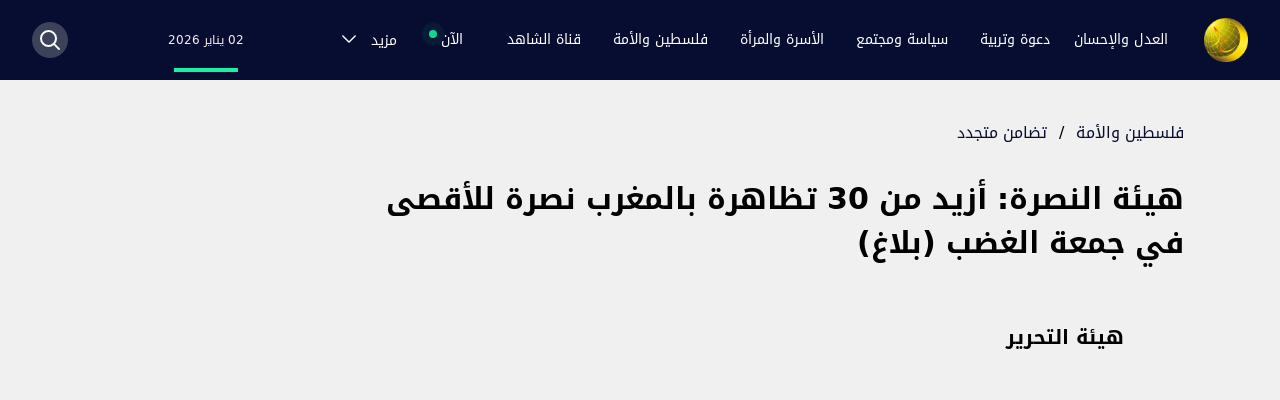

--- FILE ---
content_type: text/html; charset=utf-8
request_url: https://www.aljamaa.net/posts/%D9%87%D9%8A%D8%A6%D8%A9-%D8%A7%D9%84%D9%86%D8%B5%D8%B1%D8%A9-%D8%A3%D8%B2%D9%8A%D8%AF-%D9%85%D9%86-30-%D8%AA%D8%B8%D8%A7%D9%87%D8%B1%D8%A9-%D8%A8%D8%A7%D9%84%D9%85%D8%BA%D8%B1%D8%A8-%D9%86%D8%B5
body_size: 12684
content:
<!DOCTYPE html><html lang="ar" dir="rtl"><head><meta charSet="utf-8"/><meta name="viewport" content="width=device-width"/><meta property="og:type" content="website"/><meta property="og:image:width" content="126"/><meta property="og:image:height" content="126"/><meta property="og:locale" content="ar_MA"/><link rel="apple-touch-icon" sizes="120x120" href="/favicon/apple-touch-icon.png"/><link rel="icon" type="image/png" sizes="32x32" href="/favicon/favicon-32x32.png"/><link rel="icon" type="image/png" sizes="16x16" href="/favicon/favicon-16x16.png"/><link rel="manifest" href="/favicon/site.webmanifest"/><link rel="mask-icon" href="/favicon/safari-pinned-tab.svg" color="#5bbad5"/><link rel="shortcut icon" href="/favicon/favicon.ico"/><meta name="msapplication-TileColor" content="#da532c"/><meta name="msapplication-config" content="/favicon/browserconfig.xml"/><meta name="theme-color" content="#ffffff"/><title>هيئة النصرة: أزيد من 30 تظاهرة بالمغرب نصرة للأقصى في جمعة الغضب (بلاغ) | بوابة العدل والإحسان</title><meta name="robots" content="index,follow"/><meta name="description" content="&lt;p&gt;نظم الآلاف من المغاربة أزيد من 30 تظاهرة في 20 مدينة بمختلف جهات المغرب، اليوم 14 أكتوبر الجاري 2022&amp;#8230;&lt;/p&gt;
"/><meta name="twitter:card" content="summary_large_image"/><meta name="twitter:site" content="@site"/><meta name="twitter:creator" content="@handle"/><meta property="og:title" content="هيئة النصرة: أزيد من 30 تظاهرة بالمغرب نصرة للأقصى في جمعة الغضب (بلاغ)"/><meta property="og:description" content="&lt;p&gt;نظم الآلاف من المغاربة أزيد من 30 تظاهرة في 20 مدينة بمختلف جهات المغرب، اليوم 14 أكتوبر الجاري 2022&amp;#8230;&lt;/p&gt;
"/><meta property="og:url" content="https://aljamaa.net/posts/هيئة-النصرة-أزيد-من-30-تظاهرة-بالمغرب-نص"/><meta property="og:image" content="https://aljamaa.com/ar/wp-content/uploads/2022/10/308744531_473538034798652_177222340829508992_n.jpg"/><meta property="og:image:alt" content="هيئة النصرة: أزيد من 30 تظاهرة بالمغرب نصرة للأقصى في جمعة الغضب (بلاغ)"/><meta property="og:image:type" content="image/jpeg"/><meta property="og:site_name" content="بوابة العدل والإحسان"/><link rel="canonical" href="https://aljamaa.net/posts/هيئة-النصرة-أزيد-من-30-تظاهرة-بالمغرب-نص"/><meta name="next-head-count" content="29"/><link rel="icon" type="image/x-icon" href="/favicon/favicon.ico"/><link rel="icon" type="image/png" sizes="16x16" href="/favicon/favicon-16x16.png"/><link rel="icon" type="image/png" sizes="32x32" href="/favicon/favicon-32x32.png"/><link rel="apple-touch-icon" sizes="180x180" href="/favicon/apple-touch-icon.png"/><link rel="icon" type="image/png" sizes="96x96" href="/favicon/android-chrome-96x96.png"/><meta name="msapplication-TileImage" content="/favicon/mstile-150x150.png"/><link rel="stylesheet" href="/fonts/style.css" type="text/css" charSet="utf-8"/><script src="https://acrobatservices.adobe.com/view-sdk/viewer.js"></script><link rel="preload" href="/_next/static/css/7f6cefc6c16d48b5.css" as="style"/><link rel="stylesheet" href="/_next/static/css/7f6cefc6c16d48b5.css" data-n-g=""/><link rel="preload" href="/_next/static/css/3d1eb71f8028152c.css" as="style"/><link rel="stylesheet" href="/_next/static/css/3d1eb71f8028152c.css" data-n-p=""/><noscript data-n-css=""></noscript><script defer="" nomodule="" src="/_next/static/chunks/polyfills-c67a75d1b6f99dc8.js"></script><script src="/_next/static/chunks/webpack-6677b3677dd440a1.js" defer=""></script><script src="/_next/static/chunks/framework-4556c45dd113b893.js" defer=""></script><script src="/_next/static/chunks/main-6685ef06fff9dbd6.js" defer=""></script><script src="/_next/static/chunks/pages/_app-ba63b453f247fa7f.js" defer=""></script><script src="/_next/static/chunks/2b7b2d2a-1098ec444d250988.js" defer=""></script><script src="/_next/static/chunks/455-53ba90857fb880dd.js" defer=""></script><script src="/_next/static/chunks/330-baf18653b733c43f.js" defer=""></script><script src="/_next/static/chunks/886-1105fec7eea72802.js" defer=""></script><script src="/_next/static/chunks/pages/posts/%5Bslug%5D-21c0c6855072cf8c.js" defer=""></script><script src="/_next/static/si0dMZZujablGO2oXhQOe/_buildManifest.js" defer=""></script><script src="/_next/static/si0dMZZujablGO2oXhQOe/_ssgManifest.js" defer=""></script></head><body><div id="__next"><style>
    #nprogress {
      pointer-events: none;
    }
    #nprogress .bar {
      background: #29D;
      position: fixed;
      z-index: 9999;
      top: 0;
      left: 0;
      width: 100%;
      height: 3px;
    }
    #nprogress .peg {
      display: block;
      position: absolute;
      right: 0px;
      width: 100px;
      height: 100%;
      box-shadow: 0 0 10px #29D, 0 0 5px #29D;
      opacity: 1;
      -webkit-transform: rotate(3deg) translate(0px, -4px);
      -ms-transform: rotate(3deg) translate(0px, -4px);
      transform: rotate(3deg) translate(0px, -4px);
    }
    #nprogress .spinner {
      display: block;
      position: fixed;
      z-index: 1031;
      top: 15px;
      right: 15px;
    }
    #nprogress .spinner-icon {
      width: 18px;
      height: 18px;
      box-sizing: border-box;
      border: solid 2px transparent;
      border-top-color: #29D;
      border-left-color: #29D;
      border-radius: 50%;
      -webkit-animation: nprogresss-spinner 400ms linear infinite;
      animation: nprogress-spinner 400ms linear infinite;
    }
    .nprogress-custom-parent {
      overflow: hidden;
      position: relative;
    }
    .nprogress-custom-parent #nprogress .spinner,
    .nprogress-custom-parent #nprogress .bar {
      position: absolute;
    }
    @-webkit-keyframes nprogress-spinner {
      0% {
        -webkit-transform: rotate(0deg);
      }
      100% {
        -webkit-transform: rotate(360deg);
      }
    }
    @keyframes nprogress-spinner {
      0% {
        transform: rotate(0deg);
      }
      100% {
        transform: rotate(360deg);
      }
    }
  </style><div class="min-h-screen bg-[#F0F0F0]"><main><nav class="bg-dark-blue h-14 lg:h-20 sticky top-0 z-50" data-headlessui-state=""><div class="mx-4 tablet:mx-28 laptop:mx-auto max-w-7xl px-0 lg:px-8 relative"><div class="relative flex h-14 lg:h-20 items-center justify-between"><div class="flex laptop:hidden"><button class="inline-flex items-center justify-end rounded-md text-gray-400 hover:text-white" id="headlessui-disclosure-button-:Rl9m:" type="button" aria-expanded="false" data-headlessui-state=""><span class="sr-only">Open main menu</span><img src="/images/menu-icon.svg" class="block h-6 w-6"/></button></div><div class="lg:hidden"><a href="/"><img src="/images/pmjs.svg" alt="pmjs" class="h-6"/></a></div><div class="flex items-center justify-end lg:justify-center laptop:items-stretch sm:justify-start laptop:flex-1"><div class="flex flex-shrink-0 items-center"><a href="/"><img class="block h-9 lg:h-11 w-auto lg:hidden" src="/images/logo.png" alt="aljamaa.net"/><img class="hidden h-9 lg:h-11 w-auto lg:block" src="/images/logo.png" alt="aljamaa.net"/></a></div><div class="hidden laptop:mr-6 laptop:flex laptop:justify-between laptop:w-full laptop:gap-4"><div class="flex space-x-2 self-center flex-wrap"><div class="group inline-flex justify-center items-center relative"><a class="whitespace-nowrap block text-center text-white hover:text-[#edc150] group px-3 py-2 rounded-md text-sm font-medium" href="/category/al-adl-wal-ihsan">العدل والإحسان</a><div class="group-hover:block dropdown-menu absolute top-9 right-0 hidden h-auto min-w-[300px]"><ul class="grid grid-cols-2 gap-x-6 top-0 w-auto bg-dark-blue shadow p-4 mt-8 before:content-[&#x27;&#x27;] before:block before:w-0 before:h-0 before:absolute before:top-6 before:border-l-8 before:border-l-[transparent] before:border-r-[transparent] before:border-r-8 before:border-b-[20px] before:border-b-dark-blue "><li class="py-1"><a class="block text-white text-sm uppercase hover:text-[#edc150] cursor-pointer" href="/about-us">من نحن؟</a></li><li class="py-1"><a class="block text-white text-sm uppercase hover:text-[#edc150] cursor-pointer" href="/imam-yassine">فضاء الإمام المجدد</a></li><li class="py-1"><a class="block text-white text-sm uppercase hover:text-[#edc150] cursor-pointer" href="/sub-category/aljamaa-news">أخبار الجماعة</a></li><li class="py-1"><a class="block text-white text-sm uppercase hover:text-[#edc150] cursor-pointer" href="/secretary-general">فضاء الأمين العام</a></li><li class="py-1"><a class="block text-white text-sm uppercase hover:text-[#edc150] cursor-pointer" href="/sub-category/positions-al-adl-wal-ihsan">المواقف</a></li><li class="py-1"><a class="block text-white text-sm uppercase hover:text-[#edc150] cursor-pointer" href="/sub-category/our-word">ولنا كلمة</a></li><li class="py-1"><a class="block text-white text-sm uppercase hover:text-[#edc150] cursor-pointer" href="/sub-category/dialogues">حوارات</a></li><li class="py-1"><a class="block text-white text-sm uppercase hover:text-[#edc150] cursor-pointer" href="/dikra-40">الذكرى الأربعون</a></li><li class="py-1"><a class="block text-white text-sm uppercase hover:text-[#edc150] cursor-pointer" href="/sub-category/articles-al-adl-wal-ihsan">مقالات</a></li><li class="py-1"><a class="block text-white text-sm uppercase hover:text-[#edc150] cursor-pointer" href="/about-us?contactUs">تواصل معنا</a></li></ul></div></div><div class="group inline-flex justify-center items-center relative"><a class="whitespace-nowrap block text-center text-white hover:text-[#edc150] group px-3 py-2 rounded-md text-sm font-medium" href="/category/daawa-tarbia">دعوة وتربية</a><div class="group-hover:block dropdown-menu absolute top-9 right-0 hidden h-auto min-w-[300px]"><ul class="grid grid-cols-2 gap-x-6 top-0 w-auto bg-dark-blue shadow p-4 mt-8 before:content-[&#x27;&#x27;] before:block before:w-0 before:h-0 before:absolute before:top-6 before:border-l-8 before:border-l-[transparent] before:border-r-[transparent] before:border-r-8 before:border-b-[20px] before:border-b-dark-blue "><li class="py-1"><a class="block text-white text-sm uppercase hover:text-[#edc150] cursor-pointer" href="/sub-category/with-quran">في ظلال القرآن</a></li><li class="py-1"><a class="block text-white text-sm uppercase hover:text-[#edc150] cursor-pointer" href="/sub-category/with-sunnah">في رحاب السنّة</a></li><li class="py-1"><a class="block text-white text-sm uppercase hover:text-[#edc150] cursor-pointer" href="/sub-category/suluk-jurisprudence">فقه السلوك</a></li><li class="py-1"><a class="block text-white text-sm uppercase hover:text-[#edc150] cursor-pointer" href="/sub-category/worships">عبادات</a></li><li class="py-1"><a class="block text-white text-sm uppercase hover:text-[#edc150] cursor-pointer" href="/sub-category/high-morals">مكارم الأخلاق</a></li></ul></div></div><div class="group inline-flex justify-center items-center relative"><a class="whitespace-nowrap block text-center text-white hover:text-[#edc150] group px-3 py-2 rounded-md text-sm font-medium" href="/category/politic-society">سياسة ومجتمع</a><div class="group-hover:block dropdown-menu absolute top-9 right-0 hidden h-auto min-w-[300px]"><ul class="grid grid-cols-2 gap-x-6 top-0 w-auto bg-dark-blue shadow p-4 mt-8 before:content-[&#x27;&#x27;] before:block before:w-0 before:h-0 before:absolute before:top-6 before:border-l-8 before:border-l-[transparent] before:border-r-[transparent] before:border-r-8 before:border-b-[20px] before:border-b-dark-blue "><li class="py-1"><a class="block text-white text-sm uppercase hover:text-[#edc150] cursor-pointer" href="/sub-category/politic">سياسة</a></li><li class="py-1"><a class="block text-white text-sm uppercase hover:text-[#edc150] cursor-pointer" href="/sub-category/development">تنمية</a></li><li class="py-1"><a class="block text-white text-sm uppercase hover:text-[#edc150] cursor-pointer" href="/sub-category/society">مجتمع</a></li><li class="py-1"><a class="block text-white text-sm uppercase hover:text-[#edc150] cursor-pointer" href="/sub-category/freedoms">حريات</a></li></ul></div></div><div class="group inline-flex justify-center items-center relative"><a class="whitespace-nowrap block text-center text-white hover:text-[#edc150] group px-3 py-2 rounded-md text-sm font-medium" href="/category/family-woman">الأسرة والمرأة</a><div class="group-hover:block dropdown-menu absolute top-9 right-0 hidden h-auto min-w-[300px]"><ul class="grid grid-cols-2 gap-x-6 top-0 w-auto bg-dark-blue shadow p-4 mt-8 before:content-[&#x27;&#x27;] before:block before:w-0 before:h-0 before:absolute before:top-6 before:border-l-8 before:border-l-[transparent] before:border-r-[transparent] before:border-r-8 before:border-b-[20px] before:border-b-dark-blue "><li class="py-1"><a class="block text-white text-sm uppercase hover:text-[#edc150] cursor-pointer" href="/sub-category/with-tanwir">في رحاب التنوير</a></li><li class="py-1"><a class="block text-white text-sm uppercase hover:text-[#edc150] cursor-pointer" href="/sub-category/role-model">على درب الرائدات</a></li><li class="py-1"><a class="block text-white text-sm uppercase hover:text-[#edc150] cursor-pointer" href="/sub-category/with-family">في كنف الأسرة</a></li><li class="py-1"><a class="block text-white text-sm uppercase hover:text-[#edc150] cursor-pointer" href="/sub-category/taste-beauty">ذوق وجمال</a></li><li class="py-1"><a class="block text-white text-sm uppercase hover:text-[#edc150] cursor-pointer" href="/sub-category/health-nutrition">صحة وتغذية</a></li></ul></div></div><div class="group inline-flex justify-center items-center relative"><a class="whitespace-nowrap block text-center text-white hover:text-[#edc150] group px-3 py-2 rounded-md text-sm font-medium" href="/category/palestine-ummah">فلسطين والأمة</a><div class="group-hover:block dropdown-menu absolute top-9 right-0 hidden h-auto min-w-[300px]"><ul class="grid grid-cols-2 gap-x-6 top-0 w-auto bg-dark-blue shadow p-4 mt-8 before:content-[&#x27;&#x27;] before:block before:w-0 before:h-0 before:absolute before:top-6 before:border-l-8 before:border-l-[transparent] before:border-r-[transparent] before:border-r-8 before:border-b-[20px] before:border-b-dark-blue "><li class="py-1"><a class="block text-white text-sm uppercase hover:text-[#edc150] cursor-pointer" href="/sub-category/quds">أولى القبلتين</a></li><li class="py-1"><a class="block text-white text-sm uppercase hover:text-[#edc150] cursor-pointer" href="/sub-category/resistance">مقاومة الصمود</a></li><li class="py-1"><a class="block text-white text-sm uppercase hover:text-[#edc150] cursor-pointer" href="/sub-category/solidarity">تضامن متجدد</a></li><li class="py-1"><a class="block text-white text-sm uppercase hover:text-[#edc150] cursor-pointer" href="/sub-category/normalization">تطبيع غادر</a></li><li class="py-1"><a class="block text-white text-sm uppercase hover:text-[#edc150] cursor-pointer" href="/sub-category/palestine-history">تاريخ لا ينسى</a></li><li class="py-1"><a class="block text-white text-sm uppercase hover:text-[#edc150] cursor-pointer" href="/sub-category/ummah">أمة تتحرك</a></li><li class="py-1"><a class="block text-white text-sm uppercase hover:text-[#edc150] cursor-pointer" href="/sub-category/witness-word">كلمة شاهدة</a></li></ul></div></div><div class="group inline-flex justify-center items-center relative"><a class="whitespace-nowrap block text-center text-white hover:text-[#edc150] group px-3 py-2 rounded-md text-sm font-medium" href="/chahed-tv">قناة الشاهد</a><div class="group-hover:block dropdown-menu absolute top-9 right-0 hidden h-auto min-w-[300px]"><ul class="grid grid-cols-2 gap-x-6 top-0 w-auto bg-dark-blue shadow p-4 mt-8 before:content-[&#x27;&#x27;] before:block before:w-0 before:h-0 before:absolute before:top-6 before:border-l-8 before:border-l-[transparent] before:border-r-[transparent] before:border-r-8 before:border-b-[20px] before:border-b-dark-blue "><li class="py-1"><a class="block text-white text-sm uppercase hover:text-[#edc150] cursor-pointer" href="/chahed-tv/chahed-al-adl-wal-ihsan">العدل والإحسان</a></li><li class="py-1"><a class="block text-white text-sm uppercase hover:text-[#edc150] cursor-pointer" href="/chahed-tv/chahed-daawa-tarbia">دعوة وتربية</a></li><li class="py-1"><a class="block text-white text-sm uppercase hover:text-[#edc150] cursor-pointer" href="/chahed-tv/chahed-politic-society">سياسة ومجتمع</a></li><li class="py-1"><a class="block text-white text-sm uppercase hover:text-[#edc150] cursor-pointer" href="/chahed-tv/chahed-programs">برامجنا</a></li></ul></div></div><div class="group inline-flex justify-center items-center relative"><span class="mr-3 whitespace-nowrap text-white cursor-pointer group-hover:text-[#edc150] group px-3 py-2 rounded-md text-sm font-medium block text-center"><span class="after:content-[&#x27;&#x27;] after:block after:w-3 after:h-3 after:bg-[#17D390] after:absolute after:top-[2px] after:-left-[14px] after:rounded-full after:opacity-75 before:content-[&#x27;&#x27;] before:block before:w-2 before:h-2 before:bg-[#17D390] before:absolute before:top-1 before:-left-3 before:rounded-full relative after:animate-ping">الآن</span></span><div class="group-hover:block dropdown-menu absolute top-9 right-0 hidden h-auto min-w-[300px]"><ul class="grid grid-cols-2 gap-x-6 top-0 w-auto bg-dark-blue shadow p-4 mt-8 before:content-[&#x27;&#x27;] before:block before:w-0 before:h-0 before:absolute before:top-6 before:border-l-8 before:border-l-[transparent] before:border-r-[transparent] before:border-r-8 before:border-b-[20px] before:border-b-dark-blue "><li class="py-1"><a class="block text-white text-sm uppercase hover:text-[#edc150] cursor-pointer" href="/sub-category/al-aqsa-flood">طوفان الأقصى</a></li><li class="py-1"><a class="block text-white text-sm uppercase hover:text-[#edc150] cursor-pointer" href="/sub-category/political-document">الوثيقة السياسية</a></li></ul></div></div><div class="group inline-flex justify-center items-center relative"><span class="mr-3 whitespace-nowrap text-white cursor-pointer group-hover:text-[#edc150] group px-3 py-2 rounded-md text-sm font-medium block text-center"><span class="">مزيد</span><svg xmlns="http://www.w3.org/2000/svg" fill="none" viewBox="0 0 24 24" stroke-width="1.5" stroke="currentColor" aria-hidden="true" class="inline-block w-5 h-5 mr-3 group-hover:text-[#edc150] text-white"><path stroke-linecap="round" stroke-linejoin="round" d="M19.5 8.25l-7.5 7.5-7.5-7.5"></path></svg></span><div class="group-hover:block dropdown-menu absolute top-9 right-0 hidden h-auto min-w-[300px]"><ul class="grid grid-cols-2 gap-x-6 top-0 w-auto bg-dark-blue shadow p-4 mt-8 before:content-[&#x27;&#x27;] before:block before:w-0 before:h-0 before:absolute before:top-6 before:border-l-8 before:border-l-[transparent] before:border-r-[transparent] before:border-r-8 before:border-b-[20px] before:border-b-dark-blue "><li class="py-1"><a class="block text-white text-sm uppercase hover:text-[#edc150] cursor-pointer" href="/sub-category/international">قضايا دولية</a></li><li class="py-1"><a class="block text-white text-sm uppercase hover:text-[#edc150] cursor-pointer" href="/sub-category/intellect-science">فكر وعلوم</a></li><li class="py-1"><a class="block text-white text-sm uppercase hover:text-[#edc150] cursor-pointer" href="/sub-category/literature-art">أدب وفن</a></li></ul></div></div></div><p class="text-white text-xs text-center relative flex justify-center flex-col"><span class="text-[#18F2A4] whitespace-nowrap"></span><span class="text-xs text-[#F9EEEE] block relative after:content-[&#x27;&#x27;] after:absolute after:h-1 after:w-16 after:bg-[#18F2A4] after:-bottom-6 after:left-1/2 after:-translate-x-1/2">02 يناير 2026</span></p><span></span></div></div><div class="absolute inset-y-0 right-0 lg:flex items-center pr-2 lg laptop:static laptop:inset-auto laptop:mr-6 laptop:pr-0 hidden"><button class="rounded-full bg-[#3B425A] w-9 h-9 flex justify-center items-center"><svg xmlns="http://www.w3.org/2000/svg" fill="none" viewBox="0 0 24 24" stroke-width="1.5" stroke="currentColor" aria-hidden="true" class="text-white w-6 h-6 stroke-2 hover:text-[#edc150]"><path stroke-linecap="round" stroke-linejoin="round" d="M21 21l-5.197-5.197m0 0A7.5 7.5 0 105.196 5.196a7.5 7.5 0 0010.607 10.607z"></path></svg></button></div></div></div></nav><div class="mx-auto max-w-7xl lg:px-8"><div class="mx-auto max-w-6xl lg:px-8 pb-12"><article class="pt-5 lg:pt-10"><div class="mx-4 tablet:mx-0"><a class="text-base text-dark-blue hover:text-[#0E38CB]" href="/category/palestine-ummah">فلسطين والأمة</a><span class="mx-3">/</span><a class="text-base text-dark-blue hover:text-[#0E38CB]" href="/sub-category/solidarity">تضامن متجدد</a></div><div class="mx-4 mt-4 lg:mt-8 tablet:mx-0"><h1 class="text-2xl lg:text-3xl leading-[33px] lg:leading-[44px] font-bold mb-4 lg:mb-12 text-right lg:w-3/4">هيئة النصرة: أزيد من 30 تظاهرة بالمغرب نصرة للأقصى في جمعة الغضب (بلاغ)</h1></div><div class="hidden md:block md:mb-12"><div class="flex items-center"><div class="w-12 h-12 relative"><a class="text-xl font-bold mr-3" href="/author/1065"><span style="box-sizing:border-box;display:block;overflow:hidden;width:initial;height:initial;background:none;opacity:1;border:0;margin:0;padding:0;position:absolute;top:0;left:0;bottom:0;right:0"><img alt="هيئة التحرير" src="[data-uri]" decoding="async" data-nimg="fill" class="rounded-full" style="position:absolute;top:0;left:0;bottom:0;right:0;box-sizing:border-box;padding:0;border:none;margin:auto;display:block;width:0;height:0;min-width:100%;max-width:100%;min-height:100%;max-height:100%"/><noscript><img alt="هيئة التحرير" sizes="100vw" srcSet="/_next/image?url=https%3A%2F%2Faljamaa.com%2Far%2Fwp-content%2Fuploads%2F2023%2F01%2Favatar_user_1065_1673272596-96x96.jpeg&amp;w=640&amp;q=75 640w, /_next/image?url=https%3A%2F%2Faljamaa.com%2Far%2Fwp-content%2Fuploads%2F2023%2F01%2Favatar_user_1065_1673272596-96x96.jpeg&amp;w=750&amp;q=75 750w, /_next/image?url=https%3A%2F%2Faljamaa.com%2Far%2Fwp-content%2Fuploads%2F2023%2F01%2Favatar_user_1065_1673272596-96x96.jpeg&amp;w=828&amp;q=75 828w, /_next/image?url=https%3A%2F%2Faljamaa.com%2Far%2Fwp-content%2Fuploads%2F2023%2F01%2Favatar_user_1065_1673272596-96x96.jpeg&amp;w=1080&amp;q=75 1080w, /_next/image?url=https%3A%2F%2Faljamaa.com%2Far%2Fwp-content%2Fuploads%2F2023%2F01%2Favatar_user_1065_1673272596-96x96.jpeg&amp;w=1200&amp;q=75 1200w, /_next/image?url=https%3A%2F%2Faljamaa.com%2Far%2Fwp-content%2Fuploads%2F2023%2F01%2Favatar_user_1065_1673272596-96x96.jpeg&amp;w=1920&amp;q=75 1920w, /_next/image?url=https%3A%2F%2Faljamaa.com%2Far%2Fwp-content%2Fuploads%2F2023%2F01%2Favatar_user_1065_1673272596-96x96.jpeg&amp;w=2048&amp;q=75 2048w, /_next/image?url=https%3A%2F%2Faljamaa.com%2Far%2Fwp-content%2Fuploads%2F2023%2F01%2Favatar_user_1065_1673272596-96x96.jpeg&amp;w=3840&amp;q=75 3840w" src="/_next/image?url=https%3A%2F%2Faljamaa.com%2Far%2Fwp-content%2Fuploads%2F2023%2F01%2Favatar_user_1065_1673272596-96x96.jpeg&amp;w=3840&amp;q=75" decoding="async" data-nimg="fill" style="position:absolute;top:0;left:0;bottom:0;right:0;box-sizing:border-box;padding:0;border:none;margin:auto;display:block;width:0;height:0;min-width:100%;max-width:100%;min-height:100%;max-height:100%" class="rounded-full" loading="lazy"/></noscript></span></a></div><a class="text-xl font-bold mr-3" href="/author/1065">هيئة التحرير</a></div></div><div class="my-4 md:mb-8 sm:mx-0"><div class="sm:mx-0 relative -mb-[7px] overflow"><span style="box-sizing:border-box;display:inline-block;overflow:hidden;width:initial;height:initial;background:none;opacity:1;border:0;margin:0;padding:0;position:relative;max-width:100%"><span style="box-sizing:border-box;display:block;width:initial;height:initial;background:none;opacity:1;border:0;margin:0;padding:0;max-width:100%"><img style="display:block;max-width:100%;width:initial;height:initial;background:none;opacity:1;border:0;margin:0;padding:0" alt="" aria-hidden="true" src="data:image/svg+xml,%3csvg%20xmlns=%27http://www.w3.org/2000/svg%27%20version=%271.1%27%20width=%272000%27%20height=%271125%27/%3e"/></span><img alt="Cover Image for هيئة النصرة: أزيد من 30 تظاهرة بالمغرب نصرة للأقصى في جمعة الغضب (بلاغ)" src="[data-uri]" decoding="async" data-nimg="intrinsic" class="lg:rounded-md shadow-small" style="position:absolute;top:0;left:0;bottom:0;right:0;box-sizing:border-box;padding:0;border:none;margin:auto;display:block;width:0;height:0;min-width:100%;max-width:100%;min-height:100%;max-height:100%;background-size:cover;background-position:0% 0%;filter:blur(20px);background-image:url(&quot;/images/pmjs.svg&quot;)"/><noscript><img alt="Cover Image for هيئة النصرة: أزيد من 30 تظاهرة بالمغرب نصرة للأقصى في جمعة الغضب (بلاغ)" srcSet="/_next/image?url=https%3A%2F%2Faljamaa.com%2Far%2Fwp-content%2Fuploads%2F2022%2F10%2F308744531_473538034798652_177222340829508992_n.jpg&amp;w=2048&amp;q=75 1x, /_next/image?url=https%3A%2F%2Faljamaa.com%2Far%2Fwp-content%2Fuploads%2F2022%2F10%2F308744531_473538034798652_177222340829508992_n.jpg&amp;w=3840&amp;q=75 2x" src="/_next/image?url=https%3A%2F%2Faljamaa.com%2Far%2Fwp-content%2Fuploads%2F2022%2F10%2F308744531_473538034798652_177222340829508992_n.jpg&amp;w=3840&amp;q=75" decoding="async" data-nimg="intrinsic" style="position:absolute;top:0;left:0;bottom:0;right:0;box-sizing:border-box;padding:0;border:none;margin:auto;display:block;width:0;height:0;min-width:100%;max-width:100%;min-height:100%;max-height:100%" class="lg:rounded-md shadow-small" loading="lazy"/></noscript></span><div class="absolute bottom-5 left-3 lg:bottom-10 lg:left-6 z-40"><div class="flex overflow-hidden w-full"><button class="w-9 h-9 lg:w-10 lg:h-10 flex justify-center items-center bg-white rounded-full ml-2 z-40"><svg class="" width="26" height="16" viewBox="0 0 26 28" fill="none" xmlns="http://www.w3.org/2000/svg"><circle cx="5.93218" cy="13.9996" r="5.93218" fill="#C0C0C0"></circle><circle cx="20.1693" cy="4.98303" r="4.98303" fill="#C0C0C0"></circle><circle cx="20.1693" cy="23.0172" r="4.98303" fill="#C0C0C0"></circle><path d="M18.7455 5.93262L7.35571 13.2885M19.2201 21.8309L8.77944 15.4241" stroke="#C0C0C0" stroke-width="2.54872" stroke-linecap="round"></path></svg></button><div style="opacity:0;display:none"><button aria-label="whatsapp" class="react-share__ShareButton ml-2 hover:scale-105" style="background-color:transparent;border:none;padding:0;font:inherit;color:inherit;cursor:pointer"><svg viewBox="0 0 64 64" width="64" height="64" class="w-9 h-9 lg:w-10 lg:h-10"><circle cx="32" cy="32" r="31" fill="#25D366"></circle><path d="m42.32286,33.93287c-0.5178,-0.2589 -3.04726,-1.49644 -3.52105,-1.66732c-0.4712,-0.17346 -0.81554,-0.2589 -1.15987,0.2589c-0.34175,0.51004 -1.33075,1.66474 -1.63108,2.00648c-0.30032,0.33658 -0.60064,0.36247 -1.11327,0.12945c-0.5178,-0.2589 -2.17994,-0.80259 -4.14759,-2.56312c-1.53269,-1.37217 -2.56312,-3.05503 -2.86603,-3.57283c-0.30033,-0.5178 -0.03366,-0.80259 0.22524,-1.06149c0.23301,-0.23301 0.5178,-0.59547 0.7767,-0.90616c0.25372,-0.31068 0.33657,-0.5178 0.51262,-0.85437c0.17088,-0.36246 0.08544,-0.64725 -0.04402,-0.90615c-0.12945,-0.2589 -1.15987,-2.79613 -1.58964,-3.80584c-0.41424,-1.00971 -0.84142,-0.88027 -1.15987,-0.88027c-0.29773,-0.02588 -0.64208,-0.02588 -0.98382,-0.02588c-0.34693,0 -0.90616,0.12945 -1.37736,0.62136c-0.4712,0.5178 -1.80194,1.76053 -1.80194,4.27186c0,2.51134 1.84596,4.945 2.10227,5.30747c0.2589,0.33657 3.63497,5.51458 8.80262,7.74113c1.23237,0.5178 2.1903,0.82848 2.94111,1.08738c1.23237,0.38836 2.35599,0.33657 3.24402,0.20712c0.99159,-0.15534 3.04985,-1.24272 3.47963,-2.45956c0.44013,-1.21683 0.44013,-2.22654 0.31068,-2.45955c-0.12945,-0.23301 -0.46601,-0.36247 -0.98382,-0.59548m-9.40068,12.84407l-0.02589,0c-3.05503,0 -6.08417,-0.82849 -8.72495,-2.38189l-0.62136,-0.37023l-6.47252,1.68286l1.73463,-6.29129l-0.41424,-0.64725c-1.70875,-2.71846 -2.6149,-5.85116 -2.6149,-9.07706c0,-9.39809 7.68934,-17.06155 17.15993,-17.06155c4.58253,0 8.88029,1.78642 12.11655,5.02268c3.23625,3.21036 5.02267,7.50812 5.02267,12.06476c-0.0078,9.3981 -7.69712,17.06155 -17.14699,17.06155m14.58906,-31.58846c-3.93529,-3.80584 -9.1133,-5.95471 -14.62789,-5.95471c-11.36055,0 -20.60848,9.2065 -20.61625,20.52564c0,3.61684 0.94757,7.14565 2.75211,10.26282l-2.92557,10.63564l10.93337,-2.85309c3.0136,1.63108 6.4052,2.4958 9.85634,2.49839l0.01037,0c11.36574,0 20.61884,-9.2091 20.62403,-20.53082c0,-5.48093 -2.14111,-10.64081 -6.03239,-14.51915" fill="white"></path></svg></button><button aria-label="facebook" class="react-share__ShareButton ml-2 hover:scale-105" style="background-color:transparent;border:none;padding:0;font:inherit;color:inherit;cursor:pointer"><svg viewBox="0 0 64 64" width="64" height="64" class="w-9 h-9 lg:w-10 lg:h-10"><circle cx="32" cy="32" r="31" fill="#3b5998"></circle><path d="M34.1,47V33.3h4.6l0.7-5.3h-5.3v-3.4c0-1.5,0.4-2.6,2.6-2.6l2.8,0v-4.8c-0.5-0.1-2.2-0.2-4.1-0.2 c-4.1,0-6.9,2.5-6.9,7V28H24v5.3h4.6V47H34.1z" fill="white"></path></svg></button><button aria-label="telegram" class="react-share__ShareButton ml-2 hover:scale-105" style="background-color:transparent;border:none;padding:0;font:inherit;color:inherit;cursor:pointer"><svg viewBox="0 0 64 64" width="64" height="64" class="w-9 h-9 lg:w-10 lg:h-10"><circle cx="32" cy="32" r="31" fill="#37aee2"></circle><path d="m45.90873,15.44335c-0.6901,-0.0281 -1.37668,0.14048 -1.96142,0.41265c-0.84989,0.32661 -8.63939,3.33986 -16.5237,6.39174c-3.9685,1.53296 -7.93349,3.06593 -10.98537,4.24067c-3.05012,1.1765 -5.34694,2.05098 -5.4681,2.09312c-0.80775,0.28096 -1.89996,0.63566 -2.82712,1.72788c-0.23354,0.27218 -0.46884,0.62161 -0.58825,1.10275c-0.11941,0.48114 -0.06673,1.09222 0.16682,1.5716c0.46533,0.96052 1.25376,1.35737 2.18443,1.71383c3.09051,0.99037 6.28638,1.93508 8.93263,2.8236c0.97632,3.44171 1.91401,6.89571 2.84116,10.34268c0.30554,0.69185 0.97105,0.94823 1.65764,0.95525l-0.00351,0.03512c0,0 0.53908,0.05268 1.06412,-0.07375c0.52679,-0.12292 1.18879,-0.42846 1.79109,-0.99212c0.662,-0.62161 2.45836,-2.38812 3.47683,-3.38552l7.6736,5.66477l0.06146,0.03512c0,0 0.84989,0.59703 2.09312,0.68132c0.62161,0.04214 1.4399,-0.07726 2.14229,-0.59176c0.70766,-0.51626 1.1765,-1.34683 1.396,-2.29506c0.65673,-2.86224 5.00979,-23.57745 5.75257,-27.00686l-0.02107,0.08077c0.51977,-1.93157 0.32837,-3.70159 -0.87096,-4.74991c-0.60054,-0.52152 -1.2924,-0.7498 -1.98425,-0.77965l0,0.00176zm-0.2072,3.29069c0.04741,0.0439 0.0439,0.0439 0.00351,0.04741c-0.01229,-0.00351 0.14048,0.2072 -0.15804,1.32576l-0.01229,0.04214l-0.00878,0.03863c-0.75858,3.50668 -5.15554,24.40802 -5.74203,26.96472c-0.08077,0.34417 -0.11414,0.31959 -0.09482,0.29852c-0.1756,-0.02634 -0.50045,-0.16506 -0.52679,-0.1756l-13.13468,-9.70175c4.4988,-4.33199 9.09945,-8.25307 13.744,-12.43229c0.8218,-0.41265 0.68483,-1.68573 -0.29852,-1.70681c-1.04305,0.24584 -1.92279,0.99564 -2.8798,1.47502c-5.49971,3.2626 -11.11882,6.13186 -16.55882,9.49279c-2.792,-0.97105 -5.57873,-1.77704 -8.15298,-2.57601c2.2336,-0.89555 4.00889,-1.55579 5.75608,-2.23009c3.05188,-1.1765 7.01687,-2.7042 10.98537,-4.24067c7.94051,-3.06944 15.92667,-6.16346 16.62028,-6.43037l0.05619,-0.02283l0.05268,-0.02283c0.19316,-0.0878 0.30378,-0.09658 0.35471,-0.10009c0,0 -0.01756,-0.05795 -0.00351,-0.04566l-0.00176,0zm-20.91715,22.0638l2.16687,1.60145c-0.93418,0.91311 -1.81743,1.77353 -2.45485,2.38812l0.28798,-3.98957" fill="white"></path></svg></button><button aria-label="twitter" class="react-share__ShareButton ml-2 hover:scale-105" style="background-color:transparent;border:none;padding:0;font:inherit;color:inherit;cursor:pointer"><svg viewBox="0 0 64 64" width="64" height="64" class="w-9 h-9 lg:w-10 lg:h-10"><circle cx="32" cy="32" r="31" fill="#00aced"></circle><path d="M48,22.1c-1.2,0.5-2.4,0.9-3.8,1c1.4-0.8,2.4-2.1,2.9-3.6c-1.3,0.8-2.7,1.3-4.2,1.6 C41.7,19.8,40,19,38.2,19c-3.6,0-6.6,2.9-6.6,6.6c0,0.5,0.1,1,0.2,1.5c-5.5-0.3-10.3-2.9-13.5-6.9c-0.6,1-0.9,2.1-0.9,3.3 c0,2.3,1.2,4.3,2.9,5.5c-1.1,0-2.1-0.3-3-0.8c0,0,0,0.1,0,0.1c0,3.2,2.3,5.8,5.3,6.4c-0.6,0.1-1.1,0.2-1.7,0.2c-0.4,0-0.8,0-1.2-0.1 c0.8,2.6,3.3,4.5,6.1,4.6c-2.2,1.8-5.1,2.8-8.2,2.8c-0.5,0-1.1,0-1.6-0.1c2.9,1.9,6.4,2.9,10.1,2.9c12.1,0,18.7-10,18.7-18.7 c0-0.3,0-0.6,0-0.8C46,24.5,47.1,23.4,48,22.1z" fill="white"></path></svg></button><button aria-label="email" class="react-share__ShareButton hover:scale-105" style="background-color:transparent;border:none;padding:0;font:inherit;color:inherit;cursor:pointer"><svg viewBox="0 0 64 64" width="64" height="64" class="w-9 h-9 lg:w-10 lg:h-10"><circle cx="32" cy="32" r="31" fill="#7f7f7f"></circle><path d="M17,22v20h30V22H17z M41.1,25L32,32.1L22.9,25H41.1z M20,39V26.6l12,9.3l12-9.3V39H20z" fill="white"></path></svg></button></div></div></div></div></div><div class="block md:hidden mb-6 mx-4"><div class="flex justify-between items-center my-5"><div class="text-sm text-dark-blue">نشر بتاريخ<!-- --> <time class="font-bold">14 أكتوبر 2022 على الساعة 18:01</time></div></div><div class="flex items-center"><div class="w-12 h-12 relative"><a class="text-xl font-bold mr-3" href="/author/1065"><span style="box-sizing:border-box;display:block;overflow:hidden;width:initial;height:initial;background:none;opacity:1;border:0;margin:0;padding:0;position:absolute;top:0;left:0;bottom:0;right:0"><img alt="هيئة التحرير" src="[data-uri]" decoding="async" data-nimg="fill" class="rounded-full" style="position:absolute;top:0;left:0;bottom:0;right:0;box-sizing:border-box;padding:0;border:none;margin:auto;display:block;width:0;height:0;min-width:100%;max-width:100%;min-height:100%;max-height:100%"/><noscript><img alt="هيئة التحرير" sizes="100vw" srcSet="/_next/image?url=https%3A%2F%2Faljamaa.com%2Far%2Fwp-content%2Fuploads%2F2023%2F01%2Favatar_user_1065_1673272596-96x96.jpeg&amp;w=640&amp;q=75 640w, /_next/image?url=https%3A%2F%2Faljamaa.com%2Far%2Fwp-content%2Fuploads%2F2023%2F01%2Favatar_user_1065_1673272596-96x96.jpeg&amp;w=750&amp;q=75 750w, /_next/image?url=https%3A%2F%2Faljamaa.com%2Far%2Fwp-content%2Fuploads%2F2023%2F01%2Favatar_user_1065_1673272596-96x96.jpeg&amp;w=828&amp;q=75 828w, /_next/image?url=https%3A%2F%2Faljamaa.com%2Far%2Fwp-content%2Fuploads%2F2023%2F01%2Favatar_user_1065_1673272596-96x96.jpeg&amp;w=1080&amp;q=75 1080w, /_next/image?url=https%3A%2F%2Faljamaa.com%2Far%2Fwp-content%2Fuploads%2F2023%2F01%2Favatar_user_1065_1673272596-96x96.jpeg&amp;w=1200&amp;q=75 1200w, /_next/image?url=https%3A%2F%2Faljamaa.com%2Far%2Fwp-content%2Fuploads%2F2023%2F01%2Favatar_user_1065_1673272596-96x96.jpeg&amp;w=1920&amp;q=75 1920w, /_next/image?url=https%3A%2F%2Faljamaa.com%2Far%2Fwp-content%2Fuploads%2F2023%2F01%2Favatar_user_1065_1673272596-96x96.jpeg&amp;w=2048&amp;q=75 2048w, /_next/image?url=https%3A%2F%2Faljamaa.com%2Far%2Fwp-content%2Fuploads%2F2023%2F01%2Favatar_user_1065_1673272596-96x96.jpeg&amp;w=3840&amp;q=75 3840w" src="/_next/image?url=https%3A%2F%2Faljamaa.com%2Far%2Fwp-content%2Fuploads%2F2023%2F01%2Favatar_user_1065_1673272596-96x96.jpeg&amp;w=3840&amp;q=75" decoding="async" data-nimg="fill" style="position:absolute;top:0;left:0;bottom:0;right:0;box-sizing:border-box;padding:0;border:none;margin:auto;display:block;width:0;height:0;min-width:100%;max-width:100%;min-height:100%;max-height:100%" class="rounded-full" loading="lazy"/></noscript></span></a></div><a class="text-xl font-bold mr-3" href="/author/1065">هيئة التحرير</a></div></div><div class="hidden lg:flex justify-between items-center mb-20 mx-4 tablet:mx-0"><div class="text-lg text-dark-blue">نشر بتاريخ<!-- --> <time class="font-bold">14 أكتوبر 2022 على الساعة 18:01</time></div></div><div><div class="post-body_content__1R6cU"><span class="cb-itemprop" itemProp="reviewBody"><div class="xdj266r x11i5rnm xat24cr x1mh8g0r x1vvkbs x126k92a"><div dir="auto" style="text-align:center">الهيئة المغربية لنصرة قضايا الأمة</div><div dir="auto" style="text-align:center">بلاغ إخباري</div></div><div dir="auto" style="text-align:justify"> </div><div class="xdj266r x11i5rnm xat24cr x1mh8g0r x1vvkbs x126k92a"><div dir="auto" style="text-align:center">أزيد من 30 تظاهرة بالمغرب نصرة للأقصى في جمعة الغضب</div><div dir="auto"> </div></div><div class="x11i5rnm xat24cr x1mh8g0r x1vvkbs xtlvy1s x126k92a" style="text-align:justify"><div dir="auto">نظم الآلاف من المغاربة أزيد من 30 تظاهرة في 20 مدينة بمختلف جهات المغرب، اليوم 14 أكتوبر الجاري 2022، عقب صلاة الجمعة وقفات مسجدية نصرة للأقصى، وتنديدا بالاقتحامات الصهيونية غير المسبوقة للمسجد الأقصى المبارك من طرف عدد كبير من المستوطنين الصهاينة بدعوى الاحتفال بعيد العرش العبري وقيامهم بطقوسهم التلمودية المحرفة في باحاته.</div><div dir="auto">وتأتي هذه الوقفات تلبية لنداء “الهيئة المغربية لنصرة قضايا الأمة” الداعي إلى جعل يوم الجمعة 14 أكتوبر يوما للغضب من أجل الأقصى، تحت شعار “الأقصى خط أحمر”، للتعبير عن رفض الممارسات الصهيونية التي تحاول تقسيمه وتهويده وتدنيسه بحفلات راقصة وماجنة.</div><div dir="auto">ولتجديد الدعم والمساندة للأسرى الفلسطينيين بسجون الاحتلال.</div><div dir="auto"><span style="color:initial">وهكذا نظمت وقفات بمدن: وجدة، مكناس، البيضاء، السطات، آيت ملول، خريبكة، مراكش، الجديدة، أزمور، الزمامرة ،فاس ، وادي زم، تاوريرت، ومدن الشمال… رفع فيها المحتجون شعارات مناصرة للأقصى ومؤكدة على ارتباط المغاربة الوثيق بالمسجد الأقصى، وعلى الدعم والمساندة اللامشروطة للقضية الفلسطينية بشكل عام.</span></div><div dir="auto"><span style="color:initial">كما أدان المحتجون، خلال وقفات جمعة الغضب، الصمت الرسمي العربي، وسياسية الكيل بمكيالين التي ينهجها الغرب والمؤسسات الأممية التابعة.</span></div></div><div class="x11i5rnm xat24cr x1mh8g0r x1vvkbs xtlvy1s x126k92a" style="text-align:justify"><div dir="auto">وعلى صعيد آخر كانت الوقفات مناسبة لتجديد الرفض الشعبي المطلق للتطبيع مع الكيان المحتل، والمطالبة بإسقاطه.</div></div><div class="x11i5rnm xat24cr x1mh8g0r x1vvkbs xtlvy1s x126k92a" style="text-align:justify"><div dir="auto"><span class="x3nfvp2 x1j61x8r x1fcty0u xdj266r xhhsvwb xat24cr xgzva0m xxymvpz xlup9mm x1kky2od"><img decoding="async" class="lazyload" src="https://static.xx.fbcdn.net/images/emoji.php/v9/td0/1/16/1f448.png" data-src="https://static.xx.fbcdn.net/images/emoji.php/v9/td0/1/16/1f448.png" alt="👈" width="16" height="16"/><noscript><img decoding="async" class="lazyload" alt="👈" width="16" height="16"/></noscript></span>وتجدر الإشارة إلى أن عددا من المدن الأخرى أعلنت عن تنظيم تظاهرات ليلية في إطار جمعة الغضب.</div><div dir="auto" style="text-align:center"> </div></div><div class="x11i5rnm xat24cr x1mh8g0r x1vvkbs xtlvy1s x126k92a"><div dir="auto" style="text-align:center">الجمعة 14 أكتوبر 2022</div><div dir="auto"><img fetchpriority="high" decoding="async" class="alignnone wp-image-194274 size-full lazyload" src="https://www.aljamaa.com/ar/wp-content/uploads/2022/10/311777534_473537621465360_7653974163585449832_n.jpg" data-src="https://www.aljamaa.com/ar/wp-content/uploads/2022/10/311777534_473537621465360_7653974163585449832_n.jpg" alt="" width="1280" height="720"/><noscript><img loading="lazy" decoding="async" class="alignnone wp-image-194274 size-full lazyload" alt="" width="1280" height="720" srcSet="https://aljamaa.com/ar/wp-content/uploads/2022/10/311777534_473537621465360_7653974163585449832_n.jpg 1280w, https://aljamaa.com/ar/wp-content/uploads/2022/10/311777534_473537621465360_7653974163585449832_n-300x169.jpg 300w, https://aljamaa.com/ar/wp-content/uploads/2022/10/311777534_473537621465360_7653974163585449832_n-1024x576.jpg 1024w, https://aljamaa.com/ar/wp-content/uploads/2022/10/311777534_473537621465360_7653974163585449832_n-768x432.jpg 768w" sizes="(max-width: 1280px) 100vw, 1280px"/></noscript> <img loading="lazy" decoding="async" class="alignnone wp-image-194272 size-full lazyload" src="https://www.aljamaa.com/ar/wp-content/uploads/2022/10/311924040_473537991465323_8055121962023335684_n.jpg" data-src="https://www.aljamaa.com/ar/wp-content/uploads/2022/10/311924040_473537991465323_8055121962023335684_n.jpg" alt="" width="1280" height="960"/><noscript><img loading="lazy" decoding="async" class="alignnone wp-image-194272 size-full lazyload" alt="" width="1280" height="960" srcSet="https://aljamaa.com/ar/wp-content/uploads/2022/10/311924040_473537991465323_8055121962023335684_n.jpg 1280w, https://aljamaa.com/ar/wp-content/uploads/2022/10/311924040_473537991465323_8055121962023335684_n-300x225.jpg 300w, https://aljamaa.com/ar/wp-content/uploads/2022/10/311924040_473537991465323_8055121962023335684_n-1024x768.jpg 1024w, https://aljamaa.com/ar/wp-content/uploads/2022/10/311924040_473537991465323_8055121962023335684_n-768x576.jpg 768w" sizes="(max-width: 1280px) 100vw, 1280px"/></noscript> <img loading="lazy" decoding="async" class="alignnone wp-image-194271 size-full lazyload" src="https://www.aljamaa.com/ar/wp-content/uploads/2022/10/311870672_473538014798654_2284592216047679406_n.jpg" data-src="https://www.aljamaa.com/ar/wp-content/uploads/2022/10/311870672_473538014798654_2284592216047679406_n.jpg" alt="" width="1280" height="720"/><noscript><img loading="lazy" decoding="async" class="alignnone wp-image-194271 size-full lazyload" alt="" width="1280" height="720" srcSet="https://aljamaa.com/ar/wp-content/uploads/2022/10/311870672_473538014798654_2284592216047679406_n.jpg 1280w, https://aljamaa.com/ar/wp-content/uploads/2022/10/311870672_473538014798654_2284592216047679406_n-300x169.jpg 300w, https://aljamaa.com/ar/wp-content/uploads/2022/10/311870672_473538014798654_2284592216047679406_n-1024x576.jpg 1024w, https://aljamaa.com/ar/wp-content/uploads/2022/10/311870672_473538014798654_2284592216047679406_n-768x432.jpg 768w" sizes="(max-width: 1280px) 100vw, 1280px"/></noscript> <img loading="lazy" decoding="async" class="alignnone size-medium wp-image-194270 lazyload" src="https://www.aljamaa.com/ar/wp-content/uploads/2022/10/311693376_473538001465322_6528799965848659303_n-300x169.jpg" data-src="https://www.aljamaa.com/ar/wp-content/uploads/2022/10/311693376_473538001465322_6528799965848659303_n-300x169.jpg" alt="" width="300" height="169"/><noscript><img loading="lazy" decoding="async" class="alignnone size-medium wp-image-194270 lazyload" alt="" width="300" height="169" srcSet="https://aljamaa.com/ar/wp-content/uploads/2022/10/311693376_473538001465322_6528799965848659303_n-300x169.jpg 300w, https://aljamaa.com/ar/wp-content/uploads/2022/10/311693376_473538001465322_6528799965848659303_n-1024x576.jpg 1024w, https://aljamaa.com/ar/wp-content/uploads/2022/10/311693376_473538001465322_6528799965848659303_n-768x432.jpg 768w, https://aljamaa.com/ar/wp-content/uploads/2022/10/311693376_473538001465322_6528799965848659303_n-1536x864.jpg 1536w, https://aljamaa.com/ar/wp-content/uploads/2022/10/311693376_473538001465322_6528799965848659303_n.jpg 1599w" sizes="(max-width: 300px) 100vw, 300px"/></noscript> <img loading="lazy" decoding="async" class="alignnone wp-image-194269 size-full lazyload" src="https://www.aljamaa.com/ar/wp-content/uploads/2022/10/311874672_473538054798650_8493009275116489599_n.jpg" data-src="https://www.aljamaa.com/ar/wp-content/uploads/2022/10/311874672_473538054798650_8493009275116489599_n.jpg" alt="" width="1280" height="720"/><noscript><img loading="lazy" decoding="async" class="alignnone wp-image-194269 size-full lazyload" alt="" width="1280" height="720" srcSet="https://aljamaa.com/ar/wp-content/uploads/2022/10/311874672_473538054798650_8493009275116489599_n.jpg 1280w, https://aljamaa.com/ar/wp-content/uploads/2022/10/311874672_473538054798650_8493009275116489599_n-300x169.jpg 300w, https://aljamaa.com/ar/wp-content/uploads/2022/10/311874672_473538054798650_8493009275116489599_n-1024x576.jpg 1024w, https://aljamaa.com/ar/wp-content/uploads/2022/10/311874672_473538054798650_8493009275116489599_n-768x432.jpg 768w" sizes="(max-width: 1280px) 100vw, 1280px"/></noscript></div></div></span></div></div></article></div></div></main></div><footer class="bg-dark-blue pt-14"><div class="mx-auto max-w-7xl lg:px-8"><div class="py-12 hidden lg:grid grid-cols-1 lg:grid-cols-8 gap-4"><div class=""><img class="block h-16 w-auto" src="/images/logo.png" alt="aljamaa.net"/><div class="mt-8"><h3 class="text-white mb-4 text-base lg:text-base font-bold hover:text-[#edc150]">تابعنا على:</h3><div class="flex"><a href="https://www.facebook.com/alaadlwalihssan/" target="_blank" class="ml-2"><img src="/images/fb-icon.png" alt="facebook"/></a><a href="https://twitter.com/JS1OFFICIEL" target="_blank" class="ml-2"><img src="/images/x-icon.png" alt="twitter"/></a><a href="https://instagram.com/justice.spiritualite" target="_blank" class="ml-2"><img src="/images/insta-icon.png" alt="instagram"/></a><a href="https://t.me/alaadlwalihssan" target="_blank"><svg viewBox="0 0 64 64" width="29" height="29"><circle cx="32" cy="32" r="31" fill="#37aee2"></circle><path d="m45.90873,15.44335c-0.6901,-0.0281 -1.37668,0.14048 -1.96142,0.41265c-0.84989,0.32661 -8.63939,3.33986 -16.5237,6.39174c-3.9685,1.53296 -7.93349,3.06593 -10.98537,4.24067c-3.05012,1.1765 -5.34694,2.05098 -5.4681,2.09312c-0.80775,0.28096 -1.89996,0.63566 -2.82712,1.72788c-0.23354,0.27218 -0.46884,0.62161 -0.58825,1.10275c-0.11941,0.48114 -0.06673,1.09222 0.16682,1.5716c0.46533,0.96052 1.25376,1.35737 2.18443,1.71383c3.09051,0.99037 6.28638,1.93508 8.93263,2.8236c0.97632,3.44171 1.91401,6.89571 2.84116,10.34268c0.30554,0.69185 0.97105,0.94823 1.65764,0.95525l-0.00351,0.03512c0,0 0.53908,0.05268 1.06412,-0.07375c0.52679,-0.12292 1.18879,-0.42846 1.79109,-0.99212c0.662,-0.62161 2.45836,-2.38812 3.47683,-3.38552l7.6736,5.66477l0.06146,0.03512c0,0 0.84989,0.59703 2.09312,0.68132c0.62161,0.04214 1.4399,-0.07726 2.14229,-0.59176c0.70766,-0.51626 1.1765,-1.34683 1.396,-2.29506c0.65673,-2.86224 5.00979,-23.57745 5.75257,-27.00686l-0.02107,0.08077c0.51977,-1.93157 0.32837,-3.70159 -0.87096,-4.74991c-0.60054,-0.52152 -1.2924,-0.7498 -1.98425,-0.77965l0,0.00176zm-0.2072,3.29069c0.04741,0.0439 0.0439,0.0439 0.00351,0.04741c-0.01229,-0.00351 0.14048,0.2072 -0.15804,1.32576l-0.01229,0.04214l-0.00878,0.03863c-0.75858,3.50668 -5.15554,24.40802 -5.74203,26.96472c-0.08077,0.34417 -0.11414,0.31959 -0.09482,0.29852c-0.1756,-0.02634 -0.50045,-0.16506 -0.52679,-0.1756l-13.13468,-9.70175c4.4988,-4.33199 9.09945,-8.25307 13.744,-12.43229c0.8218,-0.41265 0.68483,-1.68573 -0.29852,-1.70681c-1.04305,0.24584 -1.92279,0.99564 -2.8798,1.47502c-5.49971,3.2626 -11.11882,6.13186 -16.55882,9.49279c-2.792,-0.97105 -5.57873,-1.77704 -8.15298,-2.57601c2.2336,-0.89555 4.00889,-1.55579 5.75608,-2.23009c3.05188,-1.1765 7.01687,-2.7042 10.98537,-4.24067c7.94051,-3.06944 15.92667,-6.16346 16.62028,-6.43037l0.05619,-0.02283l0.05268,-0.02283c0.19316,-0.0878 0.30378,-0.09658 0.35471,-0.10009c0,0 -0.01756,-0.05795 -0.00351,-0.04566l-0.00176,0zm-20.91715,22.0638l2.16687,1.60145c-0.93418,0.91311 -1.81743,1.77353 -2.45485,2.38812l0.28798,-3.98957" fill="white"></path></svg></a></div></div></div><div><h3 class="text-white mb-4 text-base lg:text-base font-bold hover:text-[#edc150]"><a href="/category/al-adl-wal-ihsan">العدل والإحسان</a></h3><ul role="list"><li class="text-white mb-1 hover:text-[#edc150]"><a href="/about-us">من نحن؟</a></li><li class="text-white mb-1 hover:text-[#edc150]"><a href="/imam-yassine">فضاء الإمام المجدد</a></li><li class="text-white mb-1 hover:text-[#edc150]"><a href="/sub-category/aljamaa-news">أخبار الجماعة</a></li><li class="text-white mb-1 hover:text-[#edc150]"><a href="/secretary-general">فضاء الأمين العام</a></li><li class="text-white mb-1 hover:text-[#edc150]"><a href="/sub-category/positions-al-adl-wal-ihsan">المواقف</a></li><li class="text-white mb-1 hover:text-[#edc150]"><a href="/sub-category/our-word">ولنا كلمة</a></li><li class="text-white mb-1 hover:text-[#edc150]"><a href="/sub-category/dialogues">حوارات</a></li><li class="text-white mb-1 hover:text-[#edc150]"><a href="/dikra-40">الذكرى الأربعون</a></li><li class="text-white mb-1 hover:text-[#edc150]"><a href="/sub-category/articles-al-adl-wal-ihsan">مقالات</a></li><li class="text-white mb-1 hover:text-[#edc150]"><a href="/about-us?contactUs">تواصل معنا</a></li></ul></div><div><h3 class="text-white mb-4 text-base lg:text-base font-bold hover:text-[#edc150]"><a href="/category/daawa-tarbia">دعوة وتربية</a></h3><ul role="list"><li class="text-white mb-1 hover:text-[#edc150]"><a href="/sub-category/with-quran">في ظلال القرآن</a></li><li class="text-white mb-1 hover:text-[#edc150]"><a href="/sub-category/with-sunnah">في رحاب السنّة</a></li><li class="text-white mb-1 hover:text-[#edc150]"><a href="/sub-category/suluk-jurisprudence">فقه السلوك</a></li><li class="text-white mb-1 hover:text-[#edc150]"><a href="/sub-category/worships">عبادات</a></li><li class="text-white mb-1 hover:text-[#edc150]"><a href="/sub-category/high-morals">مكارم الأخلاق</a></li></ul></div><div><h3 class="text-white mb-4 text-base lg:text-base font-bold hover:text-[#edc150]"><a href="/category/politic-society">سياسة ومجتمع</a></h3><ul role="list"><li class="text-white mb-1 hover:text-[#edc150]"><a href="/sub-category/politic">سياسة</a></li><li class="text-white mb-1 hover:text-[#edc150]"><a href="/sub-category/development">تنمية</a></li><li class="text-white mb-1 hover:text-[#edc150]"><a href="/sub-category/society">مجتمع</a></li><li class="text-white mb-1 hover:text-[#edc150]"><a href="/sub-category/freedoms">حريات</a></li></ul></div><div><h3 class="text-white mb-4 text-base lg:text-base font-bold hover:text-[#edc150]"><a href="/category/family-woman">الأسرة والمرأة</a></h3><ul role="list"><li class="text-white mb-1 hover:text-[#edc150]"><a href="/sub-category/with-tanwir">في رحاب التنوير</a></li><li class="text-white mb-1 hover:text-[#edc150]"><a href="/sub-category/role-model">على درب الرائدات</a></li><li class="text-white mb-1 hover:text-[#edc150]"><a href="/sub-category/with-family">في كنف الأسرة</a></li><li class="text-white mb-1 hover:text-[#edc150]"><a href="/sub-category/taste-beauty">ذوق وجمال</a></li><li class="text-white mb-1 hover:text-[#edc150]"><a href="/sub-category/health-nutrition">صحة وتغذية</a></li></ul></div><div><h3 class="text-white mb-4 text-base lg:text-base font-bold hover:text-[#edc150]"><a href="/category/palestine-ummah">فلسطين والأمة</a></h3><ul role="list"><li class="text-white mb-1 hover:text-[#edc150]"><a href="/sub-category/quds">أولى القبلتين</a></li><li class="text-white mb-1 hover:text-[#edc150]"><a href="/sub-category/resistance">مقاومة الصمود</a></li><li class="text-white mb-1 hover:text-[#edc150]"><a href="/sub-category/solidarity">تضامن متجدد</a></li><li class="text-white mb-1 hover:text-[#edc150]"><a href="/sub-category/normalization">تطبيع غادر</a></li><li class="text-white mb-1 hover:text-[#edc150]"><a href="/sub-category/palestine-history">تاريخ لا ينسى</a></li><li class="text-white mb-1 hover:text-[#edc150]"><a href="/sub-category/ummah">أمة تتحرك</a></li><li class="text-white mb-1 hover:text-[#edc150]"><a href="/sub-category/witness-word">كلمة شاهدة</a></li></ul></div><div><h3 class="text-white mb-4 text-base lg:text-base font-bold hover:text-[#edc150]"><a href="/chahed-tv">قناة الشاهد</a></h3><ul role="list"><li class="text-white mb-1 hover:text-[#edc150]"><a href="/chahed-tv/chahed-al-adl-wal-ihsan">العدل والإحسان</a></li><li class="text-white mb-1 hover:text-[#edc150]"><a href="/chahed-tv/chahed-daawa-tarbia">دعوة وتربية</a></li><li class="text-white mb-1 hover:text-[#edc150]"><a href="/chahed-tv/chahed-politic-society">سياسة ومجتمع</a></li><li class="text-white mb-1 hover:text-[#edc150]"><a href="/chahed-tv/chahed-programs">برامجنا</a></li></ul></div><div><h3 class="text-white mb-4 text-base lg:text-base font-bold hover:text-[#edc150]"><a href="/posts/[slug]">الآن</a></h3><ul role="list"><li class="text-white mb-1 hover:text-[#edc150]"><a href="/sub-category/al-aqsa-flood">طوفان الأقصى</a></li><li class="text-white mb-1 hover:text-[#edc150]"><a href="/sub-category/political-document">الوثيقة السياسية</a></li></ul></div><div><h3 class="text-white mb-4 text-base lg:text-base font-bold hover:text-[#edc150]"><a href="/posts/[slug]">مزيد</a></h3><ul role="list"><li class="text-white mb-1 hover:text-[#edc150]"><a href="/sub-category/international">قضايا دولية</a></li><li class="text-white mb-1 hover:text-[#edc150]"><a href="/sub-category/intellect-science">فكر وعلوم</a></li><li class="text-white mb-1 hover:text-[#edc150]"><a href="/sub-category/literature-art">أدب وفن</a></li></ul></div></div><div class="lg:hidden mx-4 tablet:mx-28 grid grid-cols-1 tablet:grid-cols-2 pb-10"><div class="mb-4 tablet:mx-auto"><div class="w-40 flex justify-between items-center"><a class="text-white mb-2" href="/category/al-adl-wal-ihsan">العدل والإحسان</a><button class="p-1"><svg xmlns="http://www.w3.org/2000/svg" fill="none" viewBox="0 0 24 24" stroke-width="1.5" stroke="currentColor" aria-hidden="true" class="w-4 text-white stroke-2 stroke-white"><path stroke-linecap="round" stroke-linejoin="round" d="M19.5 8.25l-7.5 7.5-7.5-7.5"></path></svg></button></div><ul role="list" class="mr-4"><li class="text-white mb-1 hover:text-[#edc150]"><a href="/about-us">من نحن؟</a></li><li class="text-white mb-1 hover:text-[#edc150]"><a href="/imam-yassine">فضاء الإمام المجدد</a></li><li class="text-white mb-1 hover:text-[#edc150]"><a href="/sub-category/aljamaa-news">أخبار الجماعة</a></li><li class="text-white mb-1 hover:text-[#edc150]"><a href="/secretary-general">فضاء الأمين العام</a></li><li class="text-white mb-1 hover:text-[#edc150]"><a href="/sub-category/positions-al-adl-wal-ihsan">المواقف</a></li><li class="text-white mb-1 hover:text-[#edc150]"><a href="/sub-category/our-word">ولنا كلمة</a></li><li class="text-white mb-1 hover:text-[#edc150]"><a href="/sub-category/dialogues">حوارات</a></li><li class="text-white mb-1 hover:text-[#edc150]"><a href="/dikra-40">الذكرى الأربعون</a></li><li class="text-white mb-1 hover:text-[#edc150]"><a href="/sub-category/articles-al-adl-wal-ihsan">مقالات</a></li><li class="text-white mb-1 hover:text-[#edc150]"><a href="/about-us?contactUs">تواصل معنا</a></li></ul></div><div class="mb-4 tablet:mx-auto"><div class="w-40 flex justify-between items-center"><a class="text-white mb-2" href="/category/daawa-tarbia">دعوة وتربية</a><button class="p-1"><svg xmlns="http://www.w3.org/2000/svg" fill="none" viewBox="0 0 24 24" stroke-width="1.5" stroke="currentColor" aria-hidden="true" class="w-4 text-white stroke-2 stroke-white"><path stroke-linecap="round" stroke-linejoin="round" d="M19.5 8.25l-7.5 7.5-7.5-7.5"></path></svg></button></div></div><div class="mb-4 tablet:mx-auto"><div class="w-40 flex justify-between items-center"><a class="text-white mb-2" href="/category/politic-society">سياسة ومجتمع</a><button class="p-1"><svg xmlns="http://www.w3.org/2000/svg" fill="none" viewBox="0 0 24 24" stroke-width="1.5" stroke="currentColor" aria-hidden="true" class="w-4 text-white stroke-2 stroke-white"><path stroke-linecap="round" stroke-linejoin="round" d="M19.5 8.25l-7.5 7.5-7.5-7.5"></path></svg></button></div></div><div class="mb-4 tablet:mx-auto"><div class="w-40 flex justify-between items-center"><a class="text-white mb-2" href="/category/family-woman">الأسرة والمرأة</a><button class="p-1"><svg xmlns="http://www.w3.org/2000/svg" fill="none" viewBox="0 0 24 24" stroke-width="1.5" stroke="currentColor" aria-hidden="true" class="w-4 text-white stroke-2 stroke-white"><path stroke-linecap="round" stroke-linejoin="round" d="M19.5 8.25l-7.5 7.5-7.5-7.5"></path></svg></button></div></div><div class="mb-4 tablet:mx-auto"><div class="w-40 flex justify-between items-center"><a class="text-white mb-2" href="/category/palestine-ummah">فلسطين والأمة</a><button class="p-1"><svg xmlns="http://www.w3.org/2000/svg" fill="none" viewBox="0 0 24 24" stroke-width="1.5" stroke="currentColor" aria-hidden="true" class="w-4 text-white stroke-2 stroke-white"><path stroke-linecap="round" stroke-linejoin="round" d="M19.5 8.25l-7.5 7.5-7.5-7.5"></path></svg></button></div></div><div class="mb-4 tablet:mx-auto"><div class="w-40 flex justify-between items-center"><a class="text-white mb-2" href="/chahed-tv">قناة الشاهد</a><button class="p-1"><svg xmlns="http://www.w3.org/2000/svg" fill="none" viewBox="0 0 24 24" stroke-width="1.5" stroke="currentColor" aria-hidden="true" class="w-4 text-white stroke-2 stroke-white"><path stroke-linecap="round" stroke-linejoin="round" d="M19.5 8.25l-7.5 7.5-7.5-7.5"></path></svg></button></div></div><div class="mb-4 tablet:mx-auto"><div class="w-40 flex justify-between items-center"><a class="text-white mb-2" href="/posts/[slug]">الآن</a><button class="p-1"><svg xmlns="http://www.w3.org/2000/svg" fill="none" viewBox="0 0 24 24" stroke-width="1.5" stroke="currentColor" aria-hidden="true" class="w-4 text-white stroke-2 stroke-white"><path stroke-linecap="round" stroke-linejoin="round" d="M19.5 8.25l-7.5 7.5-7.5-7.5"></path></svg></button></div></div><div class="mb-4 tablet:mx-auto"><div class="w-40 flex justify-between items-center"><a class="text-white mb-2" href="/posts/[slug]">مزيد</a><button class="p-1"><svg xmlns="http://www.w3.org/2000/svg" fill="none" viewBox="0 0 24 24" stroke-width="1.5" stroke="currentColor" aria-hidden="true" class="w-4 text-white stroke-2 stroke-white"><path stroke-linecap="round" stroke-linejoin="round" d="M19.5 8.25l-7.5 7.5-7.5-7.5"></path></svg></button></div></div><div class="text-center mt-10"><h3 class="text-white mb-4 text-base lg:text-base font-bold hover:text-[#edc150]">تابعنا على:</h3><div class="flex justify-center"><a href="https://www.facebook.com/alaadlwalihssan/" target="_blank" class="ml-2"><img src="/images/fb-icon.png" alt="facebook"/></a><a href="https://twitter.com/JS1OFFICIEL" target="_blank" class="ml-2"><img src="/images/x-icon.png" alt="twitter"/></a><a href="https://instagram.com/justice.spiritualite" target="_blank" class="ml-2"><img src="/images/insta-icon.png" alt="instagram"/></a><a href="https://t.me/alaadlwalihssan" target="_blank"><svg viewBox="0 0 64 64" width="29" height="29"><circle cx="32" cy="32" r="31" fill="#37aee2"></circle><path d="m45.90873,15.44335c-0.6901,-0.0281 -1.37668,0.14048 -1.96142,0.41265c-0.84989,0.32661 -8.63939,3.33986 -16.5237,6.39174c-3.9685,1.53296 -7.93349,3.06593 -10.98537,4.24067c-3.05012,1.1765 -5.34694,2.05098 -5.4681,2.09312c-0.80775,0.28096 -1.89996,0.63566 -2.82712,1.72788c-0.23354,0.27218 -0.46884,0.62161 -0.58825,1.10275c-0.11941,0.48114 -0.06673,1.09222 0.16682,1.5716c0.46533,0.96052 1.25376,1.35737 2.18443,1.71383c3.09051,0.99037 6.28638,1.93508 8.93263,2.8236c0.97632,3.44171 1.91401,6.89571 2.84116,10.34268c0.30554,0.69185 0.97105,0.94823 1.65764,0.95525l-0.00351,0.03512c0,0 0.53908,0.05268 1.06412,-0.07375c0.52679,-0.12292 1.18879,-0.42846 1.79109,-0.99212c0.662,-0.62161 2.45836,-2.38812 3.47683,-3.38552l7.6736,5.66477l0.06146,0.03512c0,0 0.84989,0.59703 2.09312,0.68132c0.62161,0.04214 1.4399,-0.07726 2.14229,-0.59176c0.70766,-0.51626 1.1765,-1.34683 1.396,-2.29506c0.65673,-2.86224 5.00979,-23.57745 5.75257,-27.00686l-0.02107,0.08077c0.51977,-1.93157 0.32837,-3.70159 -0.87096,-4.74991c-0.60054,-0.52152 -1.2924,-0.7498 -1.98425,-0.77965l0,0.00176zm-0.2072,3.29069c0.04741,0.0439 0.0439,0.0439 0.00351,0.04741c-0.01229,-0.00351 0.14048,0.2072 -0.15804,1.32576l-0.01229,0.04214l-0.00878,0.03863c-0.75858,3.50668 -5.15554,24.40802 -5.74203,26.96472c-0.08077,0.34417 -0.11414,0.31959 -0.09482,0.29852c-0.1756,-0.02634 -0.50045,-0.16506 -0.52679,-0.1756l-13.13468,-9.70175c4.4988,-4.33199 9.09945,-8.25307 13.744,-12.43229c0.8218,-0.41265 0.68483,-1.68573 -0.29852,-1.70681c-1.04305,0.24584 -1.92279,0.99564 -2.8798,1.47502c-5.49971,3.2626 -11.11882,6.13186 -16.55882,9.49279c-2.792,-0.97105 -5.57873,-1.77704 -8.15298,-2.57601c2.2336,-0.89555 4.00889,-1.55579 5.75608,-2.23009c3.05188,-1.1765 7.01687,-2.7042 10.98537,-4.24067c7.94051,-3.06944 15.92667,-6.16346 16.62028,-6.43037l0.05619,-0.02283l0.05268,-0.02283c0.19316,-0.0878 0.30378,-0.09658 0.35471,-0.10009c0,0 -0.01756,-0.05795 -0.00351,-0.04566l-0.00176,0zm-20.91715,22.0638l2.16687,1.60145c-0.93418,0.91311 -1.81743,1.77353 -2.45485,2.38812l0.28798,-3.98957" fill="white"></path></svg></a></div></div><div class="flex items-center flex-col mt-10"><img class="w-10" src="/images/logo.png" alt="aljamaa.net"/><img src="/images/pmjs.svg" alt="pmjs" class="h-8 mt-4"/></div></div><p class="text-white text-center lg:text-left mt-10 lg:mt-0 pb-10">جميع الحقوق محفوظة <!-- -->2026</p></div></footer></div><script id="__NEXT_DATA__" type="application/json">{"props":{"pageProps":{"preview":false,"post":{"databaseId":194268,"title":"هيئة النصرة: أزيد من 30 تظاهرة بالمغرب نصرة للأقصى في جمعة الغضب (بلاغ)","excerpt":"\u003cp\u003eنظم الآلاف من المغاربة أزيد من 30 تظاهرة في 20 مدينة بمختلف جهات المغرب، اليوم 14 أكتوبر الجاري 2022\u0026#8230;\u003c/p\u003e\n","slug":"هيئة-النصرة-أزيد-من-30-تظاهرة-بالمغرب-نص","date":"2022-10-14T18:01:10","pdfUrl":{"pdfUrl":null},"featuredImage":{"node":{"sourceUrl":"https://aljamaa.com/ar/wp-content/uploads/2022/10/308744531_473538034798652_177222340829508992_n.jpg"}},"author":{"node":{"databaseId":1065,"name":"هيئة التحرير","avatar":{"url":"https://aljamaa.com/ar/wp-content/uploads/2023/01/avatar_user_1065_1673272596-96x96.jpeg"}}},"categories":{"edges":[{"node":{"name":"تضامن متجدد","parent":{"node":{"name":"فلسطين والأمة","slug":"palestine-ummah"}},"slug":"solidarity"}}]},"tags":{"edges":[{"node":{"name":"الرئيسة"}},{"node":{"name":"التطبيع خيانة"}},{"node":{"name":"الاحتلال الصهيوني"}},{"node":{"name":"فلسطين"}}]},"content":"\u003cspan class=\"cb-itemprop\" itemprop=\"reviewBody\"\u003e\n\u003cdiv class=\"xdj266r x11i5rnm xat24cr x1mh8g0r x1vvkbs x126k92a\"\u003e\n\u003cdiv dir=\"auto\" style=\"text-align: center;\"\u003eالهيئة المغربية لنصرة قضايا الأمة\u003c/div\u003e\n\u003cdiv dir=\"auto\" style=\"text-align: center;\"\u003eبلاغ إخباري\u003c/div\u003e\n\u003c/div\u003e\n\u003cdiv dir=\"auto\" style=\"text-align: justify;\"\u003e \u003c/div\u003e\n\u003cdiv class=\"xdj266r x11i5rnm xat24cr x1mh8g0r x1vvkbs x126k92a\"\u003e\n\u003cdiv dir=\"auto\" style=\"text-align: center;\"\u003eأزيد من 30 تظاهرة بالمغرب نصرة للأقصى في جمعة الغضب\u003c/div\u003e\n\u003cdiv dir=\"auto\"\u003e \u003c/div\u003e\n\u003c/div\u003e\n\u003cdiv class=\"x11i5rnm xat24cr x1mh8g0r x1vvkbs xtlvy1s x126k92a\" style=\"text-align: justify;\"\u003e\n\u003cdiv dir=\"auto\"\u003eنظم الآلاف من المغاربة أزيد من 30 تظاهرة في 20 مدينة بمختلف جهات المغرب، اليوم 14 أكتوبر الجاري 2022، عقب صلاة الجمعة وقفات مسجدية نصرة للأقصى، وتنديدا بالاقتحامات الصهيونية غير المسبوقة للمسجد الأقصى المبارك من طرف عدد كبير من المستوطنين الصهاينة بدعوى الاحتفال بعيد العرش العبري وقيامهم بطقوسهم التلمودية المحرفة في باحاته.\u003c/div\u003e\n\u003cdiv dir=\"auto\"\u003eوتأتي هذه الوقفات تلبية لنداء \u0026#8220;الهيئة المغربية لنصرة قضايا الأمة\u0026#8221; الداعي إلى جعل يوم الجمعة 14 أكتوبر يوما للغضب من أجل الأقصى، تحت شعار \u0026#8220;الأقصى خط أحمر\u0026#8221;، للتعبير عن رفض الممارسات الصهيونية التي تحاول تقسيمه وتهويده وتدنيسه بحفلات راقصة وماجنة.\u003c/div\u003e\n\u003cdiv dir=\"auto\"\u003eولتجديد الدعم والمساندة للأسرى الفلسطينيين بسجون الاحتلال.\u003c/div\u003e\n\u003cdiv dir=\"auto\"\u003e\u003cspan style=\"color: initial;\"\u003eوهكذا نظمت وقفات بمدن: وجدة، مكناس، البيضاء، السطات، آيت ملول، خريبكة، مراكش، الجديدة، أزمور، الزمامرة ،فاس ، وادي زم، تاوريرت، ومدن الشمال… رفع فيها المحتجون شعارات مناصرة للأقصى ومؤكدة على ارتباط المغاربة الوثيق بالمسجد الأقصى، وعلى الدعم والمساندة اللامشروطة للقضية الفلسطينية بشكل عام.\u003c/span\u003e\u003c/div\u003e\n\u003cdiv dir=\"auto\"\u003e\u003cspan style=\"color: initial;\"\u003eكما أدان المحتجون، خلال وقفات جمعة الغضب، الصمت الرسمي العربي، وسياسية الكيل بمكيالين التي ينهجها الغرب والمؤسسات الأممية التابعة.\u003c/span\u003e\u003c/div\u003e\n\u003c/div\u003e\n\u003cdiv class=\"x11i5rnm xat24cr x1mh8g0r x1vvkbs xtlvy1s x126k92a\" style=\"text-align: justify;\"\u003e\n\u003cdiv dir=\"auto\"\u003eوعلى صعيد آخر كانت الوقفات مناسبة لتجديد الرفض الشعبي المطلق للتطبيع مع الكيان المحتل، والمطالبة بإسقاطه.\u003c/div\u003e\n\u003c/div\u003e\n\u003cdiv class=\"x11i5rnm xat24cr x1mh8g0r x1vvkbs xtlvy1s x126k92a\" style=\"text-align: justify;\"\u003e\n\u003cdiv dir=\"auto\"\u003e\u003cspan class=\"x3nfvp2 x1j61x8r x1fcty0u xdj266r xhhsvwb xat24cr xgzva0m xxymvpz xlup9mm x1kky2od\"\u003e\u003cimg decoding=\"async\" class=\"lazyload\" src=\"[data-uri]\" data-src=\"https://static.xx.fbcdn.net/images/emoji.php/v9/td0/1/16/1f448.png\" alt=\"👈\" width=\"16\" height=\"16\" /\u003e\u003cnoscript\u003e\u003cimg decoding=\"async\" class=\"lazyload\" src=\"https://static.xx.fbcdn.net/images/emoji.php/v9/td0/1/16/1f448.png\" alt=\"👈\" width=\"16\" height=\"16\" /\u003e\u003c/noscript\u003e\u003c/span\u003eوتجدر الإشارة إلى أن عددا من المدن الأخرى أعلنت عن تنظيم تظاهرات ليلية في إطار جمعة الغضب.\u003c/div\u003e\n\u003cdiv dir=\"auto\" style=\"text-align: center;\"\u003e \u003c/div\u003e\n\u003c/div\u003e\n\u003cdiv class=\"x11i5rnm xat24cr x1mh8g0r x1vvkbs xtlvy1s x126k92a\"\u003e\n\u003cdiv dir=\"auto\" style=\"text-align: center;\"\u003eالجمعة 14 أكتوبر 2022\u003c/div\u003e\n\u003cdiv dir=\"auto\"\u003e\u003cimg fetchpriority=\"high\" decoding=\"async\" class=\"alignnone wp-image-194274 size-full lazyload\" src=\"[data-uri]\" data-src=\"https://www.aljamaa.com/ar/wp-content/uploads/2022/10/311777534_473537621465360_7653974163585449832_n.jpg\" alt=\"\" width=\"1280\" height=\"720\" /\u003e\u003cnoscript\u003e\u003cimg loading=\"lazy\" decoding=\"async\" class=\"alignnone wp-image-194274 size-full lazyload\" src=\"https://www.aljamaa.com/ar/wp-content/uploads/2022/10/311777534_473537621465360_7653974163585449832_n.jpg\" alt=\"\" width=\"1280\" height=\"720\" srcset=\"https://aljamaa.com/ar/wp-content/uploads/2022/10/311777534_473537621465360_7653974163585449832_n.jpg 1280w, https://aljamaa.com/ar/wp-content/uploads/2022/10/311777534_473537621465360_7653974163585449832_n-300x169.jpg 300w, https://aljamaa.com/ar/wp-content/uploads/2022/10/311777534_473537621465360_7653974163585449832_n-1024x576.jpg 1024w, https://aljamaa.com/ar/wp-content/uploads/2022/10/311777534_473537621465360_7653974163585449832_n-768x432.jpg 768w\" sizes=\"(max-width: 1280px) 100vw, 1280px\" /\u003e\u003c/noscript\u003e \u003cimg loading=\"lazy\" decoding=\"async\" class=\"alignnone wp-image-194272 size-full lazyload\" src=\"[data-uri]\" data-src=\"https://www.aljamaa.com/ar/wp-content/uploads/2022/10/311924040_473537991465323_8055121962023335684_n.jpg\" alt=\"\" width=\"1280\" height=\"960\" /\u003e\u003cnoscript\u003e\u003cimg loading=\"lazy\" decoding=\"async\" class=\"alignnone wp-image-194272 size-full lazyload\" src=\"https://www.aljamaa.com/ar/wp-content/uploads/2022/10/311924040_473537991465323_8055121962023335684_n.jpg\" alt=\"\" width=\"1280\" height=\"960\" srcset=\"https://aljamaa.com/ar/wp-content/uploads/2022/10/311924040_473537991465323_8055121962023335684_n.jpg 1280w, https://aljamaa.com/ar/wp-content/uploads/2022/10/311924040_473537991465323_8055121962023335684_n-300x225.jpg 300w, https://aljamaa.com/ar/wp-content/uploads/2022/10/311924040_473537991465323_8055121962023335684_n-1024x768.jpg 1024w, https://aljamaa.com/ar/wp-content/uploads/2022/10/311924040_473537991465323_8055121962023335684_n-768x576.jpg 768w\" sizes=\"(max-width: 1280px) 100vw, 1280px\" /\u003e\u003c/noscript\u003e \u003cimg loading=\"lazy\" decoding=\"async\" class=\"alignnone wp-image-194271 size-full lazyload\" src=\"[data-uri]\" data-src=\"https://www.aljamaa.com/ar/wp-content/uploads/2022/10/311870672_473538014798654_2284592216047679406_n.jpg\" alt=\"\" width=\"1280\" height=\"720\" /\u003e\u003cnoscript\u003e\u003cimg loading=\"lazy\" decoding=\"async\" class=\"alignnone wp-image-194271 size-full lazyload\" src=\"https://www.aljamaa.com/ar/wp-content/uploads/2022/10/311870672_473538014798654_2284592216047679406_n.jpg\" alt=\"\" width=\"1280\" height=\"720\" srcset=\"https://aljamaa.com/ar/wp-content/uploads/2022/10/311870672_473538014798654_2284592216047679406_n.jpg 1280w, https://aljamaa.com/ar/wp-content/uploads/2022/10/311870672_473538014798654_2284592216047679406_n-300x169.jpg 300w, https://aljamaa.com/ar/wp-content/uploads/2022/10/311870672_473538014798654_2284592216047679406_n-1024x576.jpg 1024w, https://aljamaa.com/ar/wp-content/uploads/2022/10/311870672_473538014798654_2284592216047679406_n-768x432.jpg 768w\" sizes=\"(max-width: 1280px) 100vw, 1280px\" /\u003e\u003c/noscript\u003e \u003cimg loading=\"lazy\" decoding=\"async\" class=\"alignnone size-medium wp-image-194270 lazyload\" src=\"[data-uri]\" data-src=\"https://www.aljamaa.com/ar/wp-content/uploads/2022/10/311693376_473538001465322_6528799965848659303_n-300x169.jpg\" alt=\"\" width=\"300\" height=\"169\" /\u003e\u003cnoscript\u003e\u003cimg loading=\"lazy\" decoding=\"async\" class=\"alignnone size-medium wp-image-194270 lazyload\" src=\"https://www.aljamaa.com/ar/wp-content/uploads/2022/10/311693376_473538001465322_6528799965848659303_n-300x169.jpg\" alt=\"\" width=\"300\" height=\"169\" srcset=\"https://aljamaa.com/ar/wp-content/uploads/2022/10/311693376_473538001465322_6528799965848659303_n-300x169.jpg 300w, https://aljamaa.com/ar/wp-content/uploads/2022/10/311693376_473538001465322_6528799965848659303_n-1024x576.jpg 1024w, https://aljamaa.com/ar/wp-content/uploads/2022/10/311693376_473538001465322_6528799965848659303_n-768x432.jpg 768w, https://aljamaa.com/ar/wp-content/uploads/2022/10/311693376_473538001465322_6528799965848659303_n-1536x864.jpg 1536w, https://aljamaa.com/ar/wp-content/uploads/2022/10/311693376_473538001465322_6528799965848659303_n.jpg 1599w\" sizes=\"(max-width: 300px) 100vw, 300px\" /\u003e\u003c/noscript\u003e \u003cimg loading=\"lazy\" decoding=\"async\" class=\"alignnone wp-image-194269 size-full lazyload\" src=\"[data-uri]\" data-src=\"https://www.aljamaa.com/ar/wp-content/uploads/2022/10/311874672_473538054798650_8493009275116489599_n.jpg\" alt=\"\" width=\"1280\" height=\"720\" /\u003e\u003cnoscript\u003e\u003cimg loading=\"lazy\" decoding=\"async\" class=\"alignnone wp-image-194269 size-full lazyload\" src=\"https://www.aljamaa.com/ar/wp-content/uploads/2022/10/311874672_473538054798650_8493009275116489599_n.jpg\" alt=\"\" width=\"1280\" height=\"720\" srcset=\"https://aljamaa.com/ar/wp-content/uploads/2022/10/311874672_473538054798650_8493009275116489599_n.jpg 1280w, https://aljamaa.com/ar/wp-content/uploads/2022/10/311874672_473538054798650_8493009275116489599_n-300x169.jpg 300w, https://aljamaa.com/ar/wp-content/uploads/2022/10/311874672_473538054798650_8493009275116489599_n-1024x576.jpg 1024w, https://aljamaa.com/ar/wp-content/uploads/2022/10/311874672_473538054798650_8493009275116489599_n-768x432.jpg 768w\" sizes=\"(max-width: 1280px) 100vw, 1280px\" /\u003e\u003c/noscript\u003e\u003c/div\u003e\n\u003c/div\u003e\n\u003c/span\u003e"}},"__N_SSG":true},"page":"/posts/[slug]","query":{"slug":"هيئة-النصرة-أزيد-من-30-تظاهرة-بالمغرب-نص"},"buildId":"si0dMZZujablGO2oXhQOe","isFallback":false,"gsp":true,"scriptLoader":[]}</script></body></html>

--- FILE ---
content_type: application/javascript; charset=utf-8
request_url: https://www.aljamaa.net/_next/static/si0dMZZujablGO2oXhQOe/_buildManifest.js
body_size: 601
content:
self.__BUILD_MANIFEST=function(s,a,e){return{__rewrites:{beforeFiles:[],afterFiles:[{source:"/server-sitemap-:id",destination:"/server-sitemap/:id/.xml"}],fallback:[]},"/":[s,a,e,"static/chunks/pages/index-fd9098c0f683dd63.js"],"/_error":["static/chunks/pages/_error-a4ba2246ff8fb532.js"],"/about-us":[s,a,"static/chunks/pages/about-us-0551fdb3d0d125e5.js"],"/about-us/about":[s,a,"static/chunks/pages/about-us/about-a094e76102c41d1b.js"],"/about-us/approach":[s,a,"static/chunks/pages/about-us/approach-e86b73c98b70a8d5.js"],"/about-us/message":[s,a,"static/chunks/pages/about-us/message-bd1f2f9a7f09568b.js"],"/about-us/our-structure":[s,a,"static/chunks/pages/about-us/our-structure-8fc6aafa9300e250.js"],"/ar":["static/chunks/pages/ar-c3cf1aa803fca1db.js"],"/ar/[id]":["static/chunks/pages/ar/[id]-54fa7f9ad149d97a.js"],"/ar/[id]/[slug]":["static/chunks/pages/ar/[id]/[slug]-c8871e42c93668c9.js"],"/author/[id]":[s,a,"static/chunks/pages/author/[id]-2d7e74fe438b7d8a.js"],"/category/[slug]":[s,a,e,"static/chunks/pages/category/[slug]-b88af7e499f592f4.js"],"/chahed-tv":[s,a,"static/chunks/pages/chahed-tv-03336d0ffc961733.js"],"/chahed-tv/[slug]":[s,a,"static/chunks/pages/chahed-tv/[slug]-fabcc5d37195fd8e.js"],"/dikra-40":[s,a,e,"static/chunks/pages/dikra-40-fb2754a98de32b77.js"],"/imam-yassine":["static/chunks/d64684d8-125749b6fb22f688.js",s,"static/chunks/335-195ec72698f26baf.js",a,e,"static/chunks/pages/imam-yassine-f9b4a3ff18b3c756.js"],"/imam-yassine/dikra13/nassiha":[s,a,"static/chunks/pages/imam-yassine/dikra13/nassiha-97912f7cc4c91e61.js"],"/imam-yassine/dikra13/nassiha-test":[s,a,"static/chunks/pages/imam-yassine/dikra13/nassiha-test-5270bb5d477fc92f.js"],"/imam-yassine/[slug]":[s,a,"static/chunks/pages/imam-yassine/[slug]-415c87df053da8e3.js"],"/posts/[slug]":["static/chunks/2b7b2d2a-1098ec444d250988.js",s,"static/chunks/330-baf18653b733c43f.js",a,"static/css/3d1eb71f8028152c.css","static/chunks/pages/posts/[slug]-21c0c6855072cf8c.js"],"/secretary-general":[s,a,e,"static/chunks/pages/secretary-general-ad6216afc91d2194.js"],"/secretary-general/[slug]":[s,a,"static/chunks/pages/secretary-general/[slug]-164f13987d530517.js"],"/server-sitemap/[id]/.xml":["static/chunks/pages/server-sitemap/[id]/.xml-43d863c253630f0f.js"],"/server-sitemap-index.xml":["static/chunks/pages/server-sitemap-index.xml-ca4f54a378e6905d.js"],"/sub-category/[slug]":[s,a,"static/chunks/pages/sub-category/[slug]-77ccaeacf904c039.js"],sortedPages:["/","/_app","/_error","/about-us","/about-us/about","/about-us/approach","/about-us/message","/about-us/our-structure","/ar","/ar/[id]","/ar/[id]/[slug]","/author/[id]","/category/[slug]","/chahed-tv","/chahed-tv/[slug]","/dikra-40","/imam-yassine","/imam-yassine/dikra13/nassiha","/imam-yassine/dikra13/nassiha-test","/imam-yassine/[slug]","/posts/[slug]","/secretary-general","/secretary-general/[slug]","/server-sitemap/[id]/.xml","/server-sitemap-index.xml","/sub-category/[slug]"]}}("static/chunks/455-53ba90857fb880dd.js","static/chunks/886-1105fec7eea72802.js","static/chunks/116-c2dc3e9354ccace1.js"),self.__BUILD_MANIFEST_CB&&self.__BUILD_MANIFEST_CB();